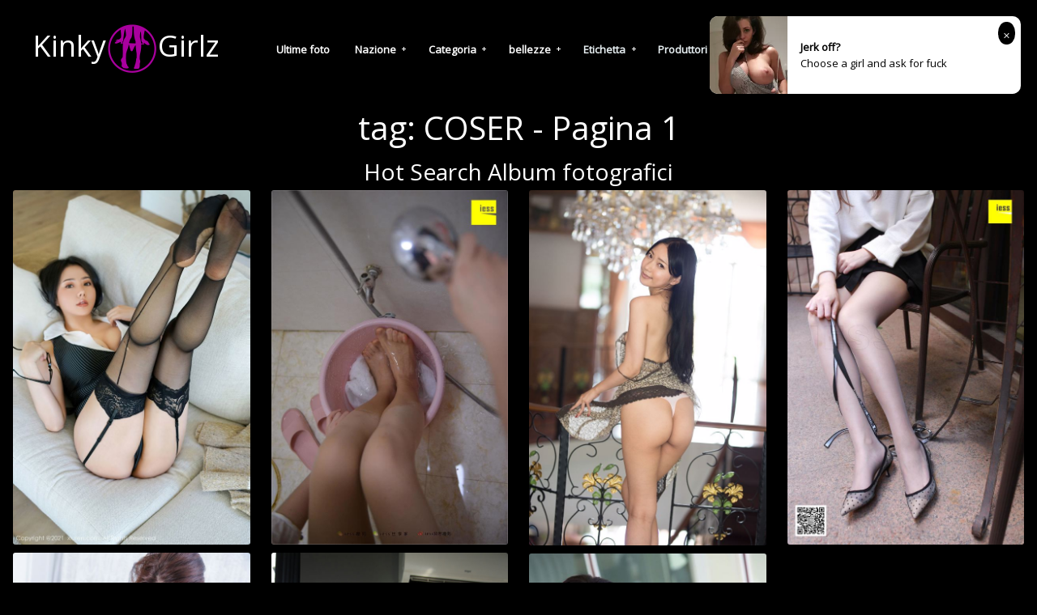

--- FILE ---
content_type: text/html; charset=utf-8
request_url: https://it.kinkygirlz.com/tag_path/lywz7i7
body_size: 6008
content:


<!DOCTYPE html>
<html lang="it" prefix="og: https://ogp.me/ns#">
<head>
	<meta charset="utf-8">
		<meta name="viewport" content="width=device-width, initial-scale=1, shrink-to-fit=no">
	<meta name="theme-color" content="#ccebf6">
	<link rel="icon" href="https://res.kinkygirlz.com/kinkygirlz/favicon.ico" type="image/x-icon">
	<meta property="og:type" content="website">
	<meta property="og:site_name" content="KinkyGirlz.Com">
	<title>tag: COSER - Pagina 1,KinkyGirlz Hot Girls HD Belle foto sexy</title>
        <meta property="og:title" content="tag: COSER - Pagina 1,KinkyGirlz Hot Girls HD Belle foto sexy">
	<link rel="alternate" hreflang="zh-cn" href="https://cn.kinkygirlz.com/tag_path/lywz7i7"><link rel="alternate" hreflang="zh-tw" href="https://tw.kinkygirlz.com/tag_path/lywz7i7"><link rel="alternate" hreflang="zh-hk" href="https://tw.kinkygirlz.com/tag_path/lywz7i7"><link rel="alternate" hreflang="zh-sg" href="https://tw.kinkygirlz.com/tag_path/lywz7i7"><link rel="alternate" hreflang="en" href="https://en.kinkygirlz.com/tag_path/lywz7i7"><link rel="alternate" hreflang="ja" href="https://ja.kinkygirlz.com/tag_path/lywz7i7"><link rel="alternate" hreflang="ko" href="https://ko.kinkygirlz.com/tag_path/lywz7i7"><link rel="alternate" hreflang="ru" href="https://ru.kinkygirlz.com/tag_path/lywz7i7"><link rel="alternate" hreflang="de" href="https://de.kinkygirlz.com/tag_path/lywz7i7"><link rel="alternate" hreflang="fr" href="https://fr.kinkygirlz.com/tag_path/lywz7i7"><link rel="alternate" hreflang="es" href="https://es.kinkygirlz.com/tag_path/lywz7i7"><link rel="alternate" hreflang="pt" href="https://pt.kinkygirlz.com/tag_path/lywz7i7"><link rel="alternate" hreflang="it" href="https://it.kinkygirlz.com/tag_path/lywz7i7"><link rel="alternate" hreflang="nl" href="https://nl.kinkygirlz.com/tag_path/lywz7i7"><link rel="alternate" hreflang="pl" href="https://pl.kinkygirlz.com/tag_path/lywz7i7"><link rel="alternate" hreflang="id" href="https://id.kinkygirlz.com/tag_path/lywz7i7"><link rel="alternate" hreflang="th" href="https://th.kinkygirlz.com/tag_path/lywz7i7"><link rel="alternate" hreflang="vi" href="https://vi.kinkygirlz.com/tag_path/lywz7i7"><link rel="alternate" hreflang="x-default" href="https://en.kinkygirlz.com/tag_path/lywz7i7">
	<meta name="keywords" content="tag[COSER],KinkyGirlz Hot Girls HD Belle foto sexy">
	<meta name="description" content="tag[COSER] - Pagina 1,KinkyGirlz Hot Girls HD Belle foto sexy">
    <meta property="og:description" content="tag[COSER] - Pagina 1,KinkyGirlz Hot Girls HD Belle foto sexy">
	<link rel="canonical" href="https://it.kinkygirlz.com/tag_path/lywz7i7">
<meta property="og:url" content="https://it.kinkygirlz.com/tag_path/lywz7i7">
<meta property="og:image" content="https://it.kinkygirlz.com/kinkygirlz/css/images/logo_256x256.png">
<meta property="og:image:width" content="256">
<meta property="og:image:height" content="256">
	<script type="application/ld&#x2B;json"></script>
	<base href="/">
	<!-- Global site tag (gtag.js) - Google Analytics --><script async src="https://www.googletagmanager.com/gtag/js?id=G-LC51SWQNTQ"></script><script>	window.dataLayer = window.dataLayer || [];	function gtag() { dataLayer.push(arguments); }	gtag('js', new Date());	gtag('config', 'G-LC51SWQNTQ');</script>
	<link rel="stylesheet" href="https://res.kinkygirlz.com/kinkygirlz/css/bootstrap.min.css">
	<link rel="stylesheet" href="https://res.kinkygirlz.com/kinkygirlz/lib/lightbox2/css/lightbox.min.css">
	<link rel="preconnect" href="https://fonts.googleapis.com">
	<link rel="preconnect" href="https://fonts.gstatic.com" crossorigin>
	<link href="https://fonts.googleapis.com/css2?family=Open+Sans&display=swap" rel="stylesheet">
	<link href="https://res.kinkygirlz.com/kinkygirlz/css/icomoon/style.css" rel="stylesheet">
	<link rel="stylesheet" href="https://res.kinkygirlz.com/kinkygirlz/lib/jquery-modal/jquery.modal.min.css?v=20260120101248">
	<link rel="stylesheet" href="https://res.kinkygirlz.com/kinkygirlz/components.min.css?v=20260120101248">
	<link rel="alternate" type="application/rss+xml" title="RSS Feed for kinkygirlz.com" href="https://rss.kinkygirlz.com/api/it/rss">
	<style>
		.lg-has-iframe {
			position: absolute;
			top: 0px;
			bottom: 0px;
		}

		iframe.lg-object {
			width: 400px !important;
			height: 800px !important;
			margin-top: 0px !important;
		}
	</style>
		<script type='text/javascript' src='//t84c3srgclc9.com/1c/59/b3/1c59b3a9f98374bb120df552e393a305.js'></script>
</head>
<body>
	<div id="root">
		<div class="top_wrapper"><div id="header-wrapper"><div class="ornament"><div class="container"><div class="row"><div class="twelve nav-columns"><div class="header_left"><div class="header section" id="header"><div class="widget Header" data-version="1" id="Header1"><div id="header-inner"><div class="title"><a class="on-popunder" href="https://it.kinkygirlz.com/" title="KinkyGirlz"><div class="d-flex justify-content-center"><span style="font-size: 36px;margin-left: auto;margin-right: 0px;">Kinky</span>
            <img src="https://it.kinkygirlz.com/kinkygirlz/css/images/logo_256x256.png" alt="KinkyGirlz" style="width: 64px; height: 64px; margin-top: 0px;margin-left: 0px;margin-right: 0px;">
            <span style="font-size: 36px;margin-left: 0px;margin-right: auto;">Girlz</span></div></a></div></div></div></div></div>
                        <div class="header_right"><div class="menu-navigation-container" id="top_menu"><ul class="sf-menu sf-js-enabled sf-shadow" id="mainmenu"><li class="no-class current-menu-item"><a class="on-popunder" href="">Ultime foto</a></li><li class="no-class current-menu-item"><a href="javascript:void(0);" class="sf-with-ul">Nazione<span class="sf-sub-indicator"> »</span></a>
                                                <ul class="sub-menu" style="display: none; visibility: hidden;"><li><a class="on-popunder" href="/country_path/ky7f7pt">Giappone</a></li><li><a class="on-popunder" href="/country_path/onvoqi4">Corea</a></li><li><a class="on-popunder" href="/country_path/kssm8mw">Europa e America</a></li><li><a class="on-popunder" href="/country_path/48hbbpr">Cina continentale</a></li><li><a class="on-popunder" href="/country_path/k805j3o">Tailandia</a></li><li><a class="on-popunder" href="/country_path/olga4tk">Taiwan</a></li></ul></li><li class="no-class current-menu-item"><a href="javascript:void(0);" class="sf-with-ul">Categoria<span class="sf-sub-indicator"> »</span></a>
                                                <ul class="sub-menu" style="display: none; visibility: hidden;"><li><a class="on-popunder" href="/model_list_path">bellezze</a></li><li><a class="on-popunder" href="/tag_list_path">Etichetta</a></li><li><a class="on-popunder" href="/company_list_path">Produttori</a></li></ul></li><li class="no-class current-menu-item"><a href="javascript:void(0);" class="sf-with-ul">bellezze<span class="sf-sub-indicator"> »</span></a>
                                                <ul class="sub-menu" style="display: none; visibility: hidden;"><li><a class="on-popunder" href="/model_path/ofg7fnv">Yang Chenchen</a></li><li><a class="on-popunder" href="/model_path/4p0swr3">Wang Yuan</a></li><li><a class="on-popunder" href="/model_path/3zoio7t">Mayumi Yamanaka</a></li><li><a class="on-popunder" href="/model_path/r1tw0j2">Zhou Yuki</a></li><li><a class="on-popunder" href="/model_path/kpb5ndt">Zhou Yanxi</a></li><li><a class="on-popunder" href="/model_path/3vabc7q">Asami Kondo</a></li><li><a class="on-popunder" href="/model_path/lkpgg19">Kamimae Tsukasa</a></li><li><a class="on-popunder" href="/model_path/r5ge36c">Shiba Shiba Booty</a></li><li><a class="on-popunder" href="/model_path/lf87x8k">Anju Kozuki</a></li><li><a class="on-popunder" href="/model_path/490ecrj">Daji_Toxic</a></li><li><a class="on-popunder" href="/model_list_path">Carica altro</a></li></ul></li><li class="no-class"><a href="javascript:void(0);" class="sf-with-ul">Etichetta<span class="sf-sub-indicator"> »</span></a>
                                                <ul class="sub-menu" style="display: none; visibility: hidden;"><li><a class="on-popunder" href="/tag_path/ospus8s">Within Temptation</a></li><li><a class="on-popunder" href="/tag_path/3yrlzil">Sorella</a></li><li><a class="on-popunder" href="/tag_path/ri5ul10">Modello tenero</a></li><li><a class="on-popunder" href="/tag_path/417xadj">Gambe bellissime</a></li><li><a class="on-popunder" href="/tag_path/4vqqfgj">Bellezza sexy</a></li><li><a class="on-popunder" href="/tag_path/k9mw87h">Bel seno</a></li><li><a class="on-popunder" href="/tag_path/oltd1ph">COSPLAY</a></li><li><a class="on-popunder" href="/tag_path/lbwo8xl">Filo nero</a></li><li><a class="on-popunder" href="/tag_path/spyjhzu">rivista</a></li><li><a class="on-popunder" href="/tag_path/s2senaf">Rinfrescante</a></li><li><a class="on-popunder" href="/tag_list_path">Carica altro</a></li></ul></li><li class="no-class"><a href="javascript:void(0);" class="sf-with-ul">Produttori<span class="sf-sub-indicator"> »</span></a>
                                                <ul class="sub-menu" style="display: none; visibility: hidden;"><li><a class="on-popunder" href="/company_path/rfu29jz">Showman</a></li><li><a class="on-popunder" href="/company_path/ona46p9">Bellezza della rete</a></li><li><a class="on-popunder" href="/company_path/k0iqbg7">Storditore dell&#x27;amore del cerchio Youguo</a></li><li><a class="on-popunder" href="/company_path/3utu1g6">LovePop</a></li><li><a class="on-popunder" href="/company_path/ltcpl0w">DGC</a></li><li><a class="on-popunder" href="/company_path/4bcszxu">Armadio Li</a></li><li><a class="on-popunder" href="/company_path/lc6n0gb">Minisuka.tv</a></li><li><a class="on-popunder" href="/company_path/r06deya">RQ-STAR</a></li><li><a class="on-popunder" href="/company_path/s644cnh">Strano e interessante</a></li><li><a class="on-popunder" href="/company_path/kmhli4g">Digi-Gra</a></li><li><a class="on-popunder" href="/company_list_path">Carica altro</a></li></ul></li><li class="no-class"><a href="javascript:void(0);" class="sf-with-ul">Lingua<span class="sf-sub-indicator"> »</span></a>
                                                <ul class="sub-menu" style="display: none; visibility: hidden;"><li><a class="on-popunder" href="https://cn.kinkygirlz.com/tag_path/lywz7i7">&#x7B80;&#x4F53;&#x4E2D;&#x6587;</a></li><li><a class="on-popunder" href="https://tw.kinkygirlz.com/tag_path/lywz7i7">&#x7E41;&#x9AD4;&#x4E2D;&#x6587;</a></li><li><a class="on-popunder" href="https://en.kinkygirlz.com/tag_path/lywz7i7">English</a></li><li><a class="on-popunder" href="https://ja.kinkygirlz.com/tag_path/lywz7i7">&#x65E5;&#x672C;&#x8A9E;</a></li><li><a class="on-popunder" href="https://ko.kinkygirlz.com/tag_path/lywz7i7">&#xD55C;&#xAD6D;&#xC5B4;</a></li><li><a class="on-popunder" href="https://id.kinkygirlz.com/tag_path/lywz7i7">Bahasa Indonesia</a></li><li><a class="on-popunder" href="https://th.kinkygirlz.com/tag_path/lywz7i7">&#xE44;&#xE17;&#xE22;</a></li><li><a class="on-popunder" href="https://vi.kinkygirlz.com/tag_path/lywz7i7">Ti&#x1EBF;ng Vi&#x1EC7;t</a></li><li><a class="on-popunder" href="https://ru.kinkygirlz.com/tag_path/lywz7i7">P&#x443;&#x441;&#x441;&#x43A;&#x438;&#x439;</a></li><li><a class="on-popunder" href="https://de.kinkygirlz.com/tag_path/lywz7i7">Deutsche</a></li><li><a class="on-popunder" href="https://fr.kinkygirlz.com/tag_path/lywz7i7">Fran&#xE7;ais</a></li><li><a class="on-popunder" href="https://es.kinkygirlz.com/tag_path/lywz7i7">Espa&#xF1;ol</a></li><li><a class="on-popunder" href="https://pt.kinkygirlz.com/tag_path/lywz7i7">Portugu&#xEA;s</a></li><li><a class="on-popunder" href="https://it.kinkygirlz.com/tag_path/lywz7i7">Italiano</a></li><li><a class="on-popunder" href="https://nl.kinkygirlz.com/tag_path/lywz7i7">Nederlands</a></li><li><a class="on-popunder" href="https://pl.kinkygirlz.com/tag_path/lywz7i7">Polskie</a></li></ul></li><li class="no-class"><a class="on-popunder" href="/l2257">2257</a></li><li class="no-class"><a class="on-popunder" href="https://kinkygirlz.com" title="NSFW Album Site">NSFW Album Site</a></li></ul>
                                <div class="search-bar"><div class="nav-search"><input type="hidden" value="/search_path" id="hidSearchPath">
                                        <form id="searchform" method="get" role="search" class="search-form" action="https://kinkygirlz.com/" autocomplete="off"><input id="txtSearchKey" class="search_input" type="search" autocomplete="off" placeholder="Cerca la parola chiave" name="s" title="Search for:"></form>
                                        <div id="btSearch" class="srch_btn"></div></div></div></div></div>
                        <div class="clear"></div></div></div></div></div></div></div>
		<a name="list"></a>
<div class="row justify-content-center"><div class="col-24"><h1 style="color: #ffffff; text-align: center;">tag: COSER - Pagina 1</h1></div></div>

<div class="row justify-content-center"><div class="col-24"><h3 class="popular-list-h3">Hot Search Album fotografici</h3></div></div>
	<div id="PopularList_62" class="row" style="margin-right: 3px;margin-left: 3px;" masonry="masonry"><div class="col-12 col-sm-6 col-md-4 col-lg-3 masnory-item" style="min-height:200px;"><div class="card mb-2" style="background: rgba(0,0,0,.1) !important;min-height:200px;"><a class="on-popunder" href="/album_path/ooyzaprhkf" alt="[Showman XIUREN] No.3401 Maruna Manuela"><img class="card-img lazy-img" src="https://img.kinkygirlz.com/6imhhs2/7725ll3/5q3v66m/77jd9s2m4c/180/16m27ts.jpg" data-src="https://img.kinkygirlz.com/6imhhs2/7725ll3/5q3v66m/77jd9s2m4c/600/3xm7fj1.jpg" alt="[Showman XIUREN] No.3401 Maruna Manuela">
						<div class="card-img-overlay"><div class="card-body" style="bottom: 1%;position: absolute;"><h4 class="card-title"><a class="popular-list-h4-a" alt="[Showman XIUREN] No.3401 Maruna Manuela" href="/album_path/ooyzaprhkf">[Showman XIUREN] No.3401 Maruna Manuela</a></h4></div></div></a></div></div><div class="col-12 col-sm-6 col-md-4 col-lg-3 masnory-item" style="min-height:200px;"><div class="card mb-2" style="background: rgba(0,0,0,.1) !important;min-height:200px;"><a class="on-popunder" href="/album_path/wwj7tf4w1d" alt="Shanshan &quot;The Good Wife&#x2461;&quot; [Wei Siqu Xiang IESS] Bento setoso 238"><img class="card-img lazy-img" src="https://img.kinkygirlz.com/6imhhs2/3r66lgm/n5efgff/nnawpc6/180/56bowo2.jpg" data-src="https://img.kinkygirlz.com/6imhhs2/3r66lgm/n5efgff/nnawpc6/600/52vxofz.jpg" alt="Shanshan &quot;The Good Wife&#x2461;&quot; [Wei Siqu Xiang IESS] Bento setoso 238">
						<div class="card-img-overlay"><div class="card-body" style="bottom: 1%;position: absolute;"><h4 class="card-title"><a class="popular-list-h4-a" alt="Shanshan &quot;The Good Wife&#x2461;&quot; [Wei Siqu Xiang IESS] Bento setoso 238" href="/album_path/wwj7tf4w1d">Shanshan &quot;The Good Wife&#x2461;&quot; [Wei Siqu Xiang IESS] Bento setoso 238</a></h4></div></div></a></div></div><div class="col-12 col-sm-6 col-md-4 col-lg-3 masnory-item" style="min-height:200px;"><div class="card mb-2" style="background: rgba(0,0,0,.1) !important;min-height:200px;"><a class="on-popunder" href="/album_path/3vh8n7efz1" alt="Ui Mita Mita Yui [Minisuka] Secret Gallery FASE2 3.3"><img class="card-img lazy-img" src="https://img.kinkygirlz.com/4jwcwsp/5lrgbyh/5616lb1/1vmigwx/180/1wub0xr.jpg" data-src="https://img.kinkygirlz.com/4jwcwsp/5lrgbyh/5616lb1/1vmigwx/600/3w7m9od.jpg" alt="Ui Mita Mita Yui [Minisuka] Secret Gallery FASE2 3.3">
						<div class="card-img-overlay"><div class="card-body" style="bottom: 1%;position: absolute;"><h4 class="card-title"><a class="popular-list-h4-a" alt="Ui Mita Mita Yui [Minisuka] Secret Gallery FASE2 3.3" href="/album_path/3vh8n7efz1">Ui Mita Mita Yui [Minisuka] Secret Gallery FASE2 3.3</a></h4></div></div></a></div></div><div class="col-12 col-sm-6 col-md-4 col-lg-3 masnory-item" style="min-height:200px;"><div class="card mb-2" style="background: rgba(0,0,0,.1) !important;min-height:200px;"><a class="on-popunder" href="/album_path/3drr4715t2" alt="Zi Zi &quot;Gambe lunghe e seta grigia e tacco corto&quot; [da Iss a IESS] Sixiangjia 186"><img class="card-img lazy-img" src="https://img.kinkygirlz.com/6imhhs2/3r66lgm/7bim81r/1k226wz/180/5sl2nxi.jpg" data-src="https://img.kinkygirlz.com/6imhhs2/3r66lgm/7bim81r/1k226wz/600/342rhw8.jpg" alt="Zi Zi &quot;Gambe lunghe e seta grigia e tacco corto&quot; [da Iss a IESS] Sixiangjia 186">
						<div class="card-img-overlay"><div class="card-body" style="bottom: 1%;position: absolute;"><h4 class="card-title"><a class="popular-list-h4-a" alt="Zi Zi &quot;Gambe lunghe e seta grigia e tacco corto&quot; [da Iss a IESS] Sixiangjia 186" href="/album_path/3drr4715t2">Zi Zi &quot;Gambe lunghe e seta grigia e tacco corto&quot; [da Iss a IESS] Sixiangjia 186</a></h4></div></div></a></div></div><div class="col-12 col-sm-6 col-md-4 col-lg-3 masnory-item" style="min-height:200px;"><div class="card mb-2" style="background: rgba(0,0,0,.1) !important;min-height:200px;"><div class="d-flex flex-column justify-content-center align-items-center"><script type="application/javascript" src="https://a.magsrv.com/ad-provider.js" async="async"></script><ins class="eas6a97888e" data-zoneid="4440436"></ins><script>(AdProvider = window.AdProvider || []).push({"serve": {}});</script></div></div></div><div class="col-12 col-sm-6 col-md-4 col-lg-3 masnory-item" style="min-height:200px;"><div class="card mb-2" style="background: rgba(0,0,0,.1) !important;min-height:200px;"><a class="on-popunder" href="/album_path/lgylnqz5u0" alt="[LEEHEE EXPRESS] LEHF-001 - Ran.G"><img class="card-img lazy-img" src="https://img.kinkygirlz.com/7gv7qt6/7g96rs8/1p48g3y/5yj5gqdueb/180/vzswfj0.jpg" data-src="https://img.kinkygirlz.com/7gv7qt6/7g96rs8/1p48g3y/5yj5gqdueb/600/8eyljw9.jpg" alt="[LEEHEE EXPRESS] LEHF-001 - Ran.G">
						<div class="card-img-overlay"><div class="card-body" style="bottom: 1%;position: absolute;"><h4 class="card-title"><a class="popular-list-h4-a" alt="[LEEHEE EXPRESS] LEHF-001 - Ran.G" href="/album_path/lgylnqz5u0">[LEEHEE EXPRESS] LEHF-001 - Ran.G</a></h4></div></div></a></div></div><div class="col-12 col-sm-6 col-md-4 col-lg-3 masnory-item" style="min-height:200px;"><div class="card mb-2" style="background: rgba(0,0,0,.1) !important;min-height:200px;"><a class="on-popunder" href="/album_path/k82xmugurs" alt="[Taiwan Zhengmei] Yi Xin-colletto bianco e seta nera OL"><img class="card-img lazy-img" src="https://img.kinkygirlz.com/75y96p4/7fronqq/2hzrnqi/4if0oey/180/4yurfi1.jpg" data-src="https://img.kinkygirlz.com/75y96p4/7fronqq/2hzrnqi/4if0oey/600/37kdekx.jpg" alt="[Taiwan Zhengmei] Yi Xin-colletto bianco e seta nera OL">
						<div class="card-img-overlay"><div class="card-body" style="bottom: 1%;position: absolute;"><h4 class="card-title"><a class="popular-list-h4-a" alt="[Taiwan Zhengmei] Yi Xin-colletto bianco e seta nera OL" href="/album_path/k82xmugurs">[Taiwan Zhengmei] Yi Xin-colletto bianco e seta nera OL</a></h4></div></div></a></div></div><div class="col-12 col-sm-6 col-md-4 col-lg-3 masnory-item" style="min-height:200px;"><div class="card mb-2" style="background: rgba(0,0,0,.1) !important;min-height:200px;"><a class="on-popunder" href="/album_path/l1oxe7l63t" alt="Fusami Shio &lt;&lt; Movimento &gt;&gt; [Ugirls] No.334"><img class="card-img lazy-img" src="https://img.kinkygirlz.com/6imhhs2/4btqhyw/12lttsa/5z70xw5/180/2schvk5.jpg" data-src="https://img.kinkygirlz.com/6imhhs2/4btqhyw/12lttsa/5z70xw5/600/1u51iwh.jpg" alt="Fusami Shio &lt;&lt; Movimento &gt;&gt; [Ugirls] No.334">
						<div class="card-img-overlay"><div class="card-body" style="bottom: 1%;position: absolute;"><h4 class="card-title"><a class="popular-list-h4-a" alt="Fusami Shio &lt;&lt; Movimento &gt;&gt; [Ugirls] No.334" href="/album_path/l1oxe7l63t">Fusami Shio &lt;&lt; Movimento &gt;&gt; [Ugirls] No.334</a></h4></div></div></a></div></div><div class="col-12 col-sm-6 col-md-4 col-lg-3 masnory-item" style="min-height:200px;"><div class="card mb-2" style="background: rgba(0,0,0,.1) !important;min-height:200px;"><a class="on-popunder" href="/album_path/lb6f40o5jf" alt="[DGC] NO.479 Tina Yuzuki / Tina Yuzuki &lt;&lt; Idolo per adulti &gt;&gt;"><img class="card-img lazy-img" src="https://img.kinkygirlz.com/4jwcwsp/788a5kp/5etcom9/5hrc6b7/180/10eosfo.jpg" data-src="https://img.kinkygirlz.com/4jwcwsp/788a5kp/5etcom9/5hrc6b7/600/70pt9mh.jpg" alt="[DGC] NO.479 Tina Yuzuki / Tina Yuzuki &lt;&lt; Idolo per adulti &gt;&gt;">
						<div class="card-img-overlay"><div class="card-body" style="bottom: 1%;position: absolute;"><h4 class="card-title"><a class="popular-list-h4-a" alt="[DGC] NO.479 Tina Yuzuki / Tina Yuzuki &lt;&lt; Idolo per adulti &gt;&gt;" href="/album_path/lb6f40o5jf">[DGC] NO.479 Tina Yuzuki / Tina Yuzuki &lt;&lt; Idolo per adulti &gt;&gt;</a></h4></div></div></a></div></div><div class="col-12 col-sm-6 col-md-4 col-lg-3 masnory-item" style="min-height:200px;"><div class="card mb-2" style="background: rgba(0,0,0,.1) !important;min-height:200px;"><a class="on-popunder" href="/album_path/kokgql32za" alt="Yuxi &quot;A Beautiful Cunt&quot; [Headline Goddess Toutiaogirls]"><img class="card-img lazy-img" src="https://img.kinkygirlz.com/6imhhs2/jkh4zlx/19rh3m7/474yq51/180/7hj499s.jpg" data-src="https://img.kinkygirlz.com/6imhhs2/jkh4zlx/19rh3m7/474yq51/600/206lvui.jpg" alt="Yuxi &quot;A Beautiful Cunt&quot; [Headline Goddess Toutiaogirls]">
						<div class="card-img-overlay"><div class="card-body" style="bottom: 1%;position: absolute;"><h4 class="card-title"><a class="popular-list-h4-a" alt="Yuxi &quot;A Beautiful Cunt&quot; [Headline Goddess Toutiaogirls]" href="/album_path/kokgql32za">Yuxi &quot;A Beautiful Cunt&quot; [Headline Goddess Toutiaogirls]</a></h4></div></div></a></div></div><div class="col-12 col-sm-6 col-md-4 col-lg-3 masnory-item" style="min-height:200px;"><div class="card mb-2" style="background: rgba(0,0,0,.1) !important;min-height:200px;"><a class="on-popunder" href="/album_path/31pwyhkpt1" alt="Mitsuki Tachibana Set02 [Digi-Gra Digigra]"><img class="card-img lazy-img" src="https://img.kinkygirlz.com/4jwcwsp/4om5t6y/61xiv55/1zsnjm4/180/1yiw8wn.jpg" data-src="https://img.kinkygirlz.com/4jwcwsp/4om5t6y/61xiv55/1zsnjm4/600/15vkkdx.jpg" alt="Mitsuki Tachibana Set02 [Digi-Gra Digigra]">
						<div class="card-img-overlay"><div class="card-body" style="bottom: 1%;position: absolute;"><h4 class="card-title"><a class="popular-list-h4-a" alt="Mitsuki Tachibana Set02 [Digi-Gra Digigra]" href="/album_path/31pwyhkpt1">Mitsuki Tachibana Set02 [Digi-Gra Digigra]</a></h4></div></div></a></div></div><div class="col-12 col-sm-6 col-md-4 col-lg-3 masnory-item" style="min-height:200px;"><div class="card mb-2" style="background: rgba(0,0,0,.1) !important;min-height:200px;"><div class="d-flex flex-column justify-content-center align-items-center"><script type="application/javascript" src="https://a.magsrv.com/ad-provider.js" async="async"></script><ins class="eas6a97888e" data-zoneid="4440440"></ins><script>(AdProvider = window.AdProvider || []).push({"serve": {}});</script></div></div></div></div>
	</div>
	<button type="button" class="btn btn-danger btn-floating btn-lg goto-top" id="btn-back-to-top"><img src="https://res.kinkygirlz.com/kinkygirlz/css/images/arrow-up-solid.svg" width="24px" height="24px" alt="Goto Top"></button>
	<div class="loading" style="display:block;"><img src="https://res.kinkygirlz.com/kinkygirlz/css/images/loading_200x200.svg" width="200px" height="200px" alt="Loading"></div>
    <ins class="eas6a97888e" data-zoneid="4440352"></ins>
<script type='text/javascript' src='//t84c3srgclc9.com/b0/e0/3e/b0e03eb0c21a79ce0eb827b2461e5d26.js'></script>
	<script src="https://res.kinkygirlz.com/kinkygirlz/js/jquery.min.js"></script>
	<script src="https://res.kinkygirlz.com/kinkygirlz/js/bootstrap.min.js"></script>
	<script src="https://res.kinkygirlz.com/kinkygirlz/lib/lightbox2/js/lightbox.min.js"></script>
	<script src="https://res.kinkygirlz.com/kinkygirlz/lib/jquery-modal/jquery.modal.min.js?v=20260120101248"></script>
	<script src="https://res.kinkygirlz.com/kinkygirlz/components.min.js?v=20260120101248"></script>
	<script type="text/javascript">
		var masonryOffset = 0;
		var setMasonry = function()
		{
			var masonrys = $('[masonry="masonry"]');
			if(masonrys.length > 0)
			{
				$.each(masonrys, function(index, masonryItem ) {
					if($(masonryItem).masonry)
					{
						$(masonryItem).masonry({
							itemSelector:".masnory-item",
						})
						.masonry('reloadItems')
						.masonry('layout');
					}
				});
			}
		};
		$.ajaxSetup({cache: true});
		$.getScript( "https://res.kinkygirlz.com/kinkygirlz/js/lazyload.min.js", function( data, textStatus, jqxhr ) {
			let images = document.querySelectorAll(".lazy-img");
			lazyload(images);
		});
		$.getScript( "https://res.kinkygirlz.com/kinkygirlz/js/masonry.pkgd.min.js", function( data, textStatus, jqxhr ) {
			setMasonry();
			document.body.scrollTop = 0;
			document.documentElement.scrollTop = 0;
		});
		const bindLoading = function()
		{
			$('a[unload!="on"]').on('click',function(){
				if($(this).attr("href") != "javascript:void(0);")
					setLoadingStatus(true);
			});
		};
		$(document).ready(function(){
			$(window).scroll(function() {
				//debugger;
				var left = $("#left");
				var right = $("#right");

				var currentTop = $(document).scrollTop();
				if(left && right && left.length === 1 && right.length === 1)
				{
					var scrollTop = currentTop + 50;
					//console.log(scrollTop);
					left.css( "top", scrollTop + "px" ); //.fadeOut( "slow" );
					right.css( "top", scrollTop + "px" ); //.fadeOut( "slow" );
				}
				if(Math.abs(currentTop - masonryOffset) > 100)
				{
					var adsDivs = $("[id^='Ads_']");
					$.each(adsDivs, function(index, adsDivItem ) {
						var adsChild = $(adsDivItem).find(":first-child");
						$(adsDivItem).height(adsChild.height() + 15);
					});

					//console.log(currentTop);
					masonryOffset = currentTop;
					setMasonry();
				}
			});
			bindLoading();
			//setTimeout(function(){
			setLoadingStatus(false);
			//},1000*3);
			setInterval(function(){
				//console.log("Set loading false");
				setLoadingStatus(false);
			},1000*5);
			if(gotoTag) gotoTag();

			$("#txtSearchKey").keypress(function (e) {
			  if (e.which == 13) {
				setLoadingStatus(true);
				var searchPath = $("#hidSearchPath").val();
				var searchKey = $("#txtSearchKey").val();
				window.location.href = searchPath + "/" + encodeURIComponent(searchKey);
				return false; 
			  }
			});
			
			$("#aDownload").click(function(){
				const rIframeSrc = $('#hIframeSrc').val();
				$('#rIframe').attr('src',rIframeSrc);
				$("#ex1").jqmodal();
				return false;
			});
		});
	</script>
	
	<div id="histats_counter"></div>
	<script type="text/javascript">var _Hasync= _Hasync|| [];
	_Hasync.push(['Histats.startgif', '1,4654073,4,10046,"div#histatsC {position: absolute;top:0px;left:0px;}body>div#histatsC {position: fixed;}"']);
	_Hasync.push(['Histats.fasi', '1']);
	_Hasync.push(['Histats.track_hits', '']);
	(function() {
	var hs = document.createElement('script'); hs.type = 'text/javascript'; hs.async = true;
	hs.src = ('//s10.histats.com/js15_gif_as.js');
	(document.getElementsByTagName('head')[0] || document.getElementsByTagName('body')[0]).appendChild(hs);
	})();</script>
	<noscript><a href="/" alt="" target="_blank"><div id="histatsC"><img border="0" src="//s4is.histats.com/stats/i/4654073.gif?4654073&103"></div></a>
	</noscript>
<script defer src="https://static.cloudflareinsights.com/beacon.min.js/vcd15cbe7772f49c399c6a5babf22c1241717689176015" integrity="sha512-ZpsOmlRQV6y907TI0dKBHq9Md29nnaEIPlkf84rnaERnq6zvWvPUqr2ft8M1aS28oN72PdrCzSjY4U6VaAw1EQ==" data-cf-beacon='{"version":"2024.11.0","token":"907516d86bb94ae98f6634d1a40adc37","r":1,"server_timing":{"name":{"cfCacheStatus":true,"cfEdge":true,"cfExtPri":true,"cfL4":true,"cfOrigin":true,"cfSpeedBrain":true},"location_startswith":null}}' crossorigin="anonymous"></script>
</body>
</html>



--- FILE ---
content_type: text/css
request_url: https://res.kinkygirlz.com/kinkygirlz/css/icomoon/style.css
body_size: -248
content:
@font-face {
  font-family: 'icomoon';
  src:  url('https://res.kinkygirlz.com/kinkygirlz/css/icomoon/fonts/icomoon.eot?n68ki2');
  src:  url('https://res.kinkygirlz.com/kinkygirlz/css/icomoon/fonts/icomoon.eot?n68ki2#iefix') format('embedded-opentype'),
    url('https://res.kinkygirlz.com/kinkygirlz/css/icomoon/fonts/icomoon.ttf?n68ki2') format('truetype'),
    url('https://res.kinkygirlz.com/kinkygirlz/css/icomoon/fonts/icomoon.woff?n68ki2') format('woff'),
    url('https://res.kinkygirlz.com/kinkygirlz/css/icomoon/fonts/icomoon.svg?n68ki2#icomoon') format('svg');
  font-weight: normal;
  font-style: normal;
  font-display: block;
}

[class^="icon-"], [class*=" icon-"] {
  /* use !important to prevent issues with browser extensions that change fonts */
  font-family: 'icomoon' !important;
  speak: never;
  font-style: normal;
  font-weight: normal;
  font-variant: normal;
  text-transform: none;
  line-height: 1;

  /* Better Font Rendering =========== */
  -webkit-font-smoothing: antialiased;
  -moz-osx-font-smoothing: grayscale;
}

.icon-uniF002:before {
  content: "\f002";
}
